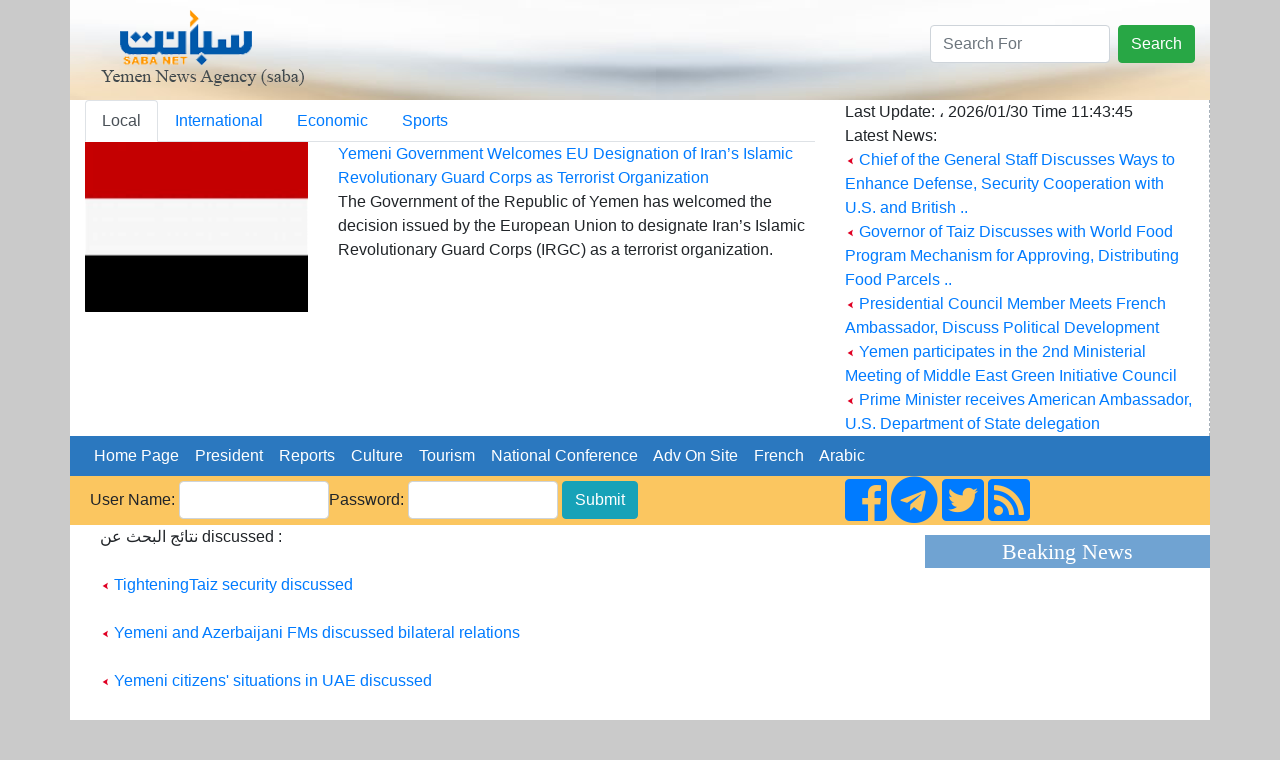

--- FILE ---
content_type: text/html; charset=UTF-8
request_url: http://sabanew.net/search.php?lang=en&term=discussed
body_size: 8986
content:
<!DOCTYPE html>
<html lang="en" dir="ltr">
  <head>
    <meta charset="utf-8">
    <meta name="viewport" content="width=device-width, initial-scale=1, shrink-to-fit=no">
    <meta name="description" content="">
    <meta name="author" content="">
    <link rel="icon" href="../favicon.ico">
	

<meta property='og:title' content='Search'/>
<meta property='og:site_name' content='Search '/>
<meta name='twitter:card' content='summary_large_image'>
<meta name='twitter:site' content='@sabanew_'>
<meta name='twitter:title' content='Search'>
<meta name='twitter:description' content='Search'>
<meta name='twitter:creator' content='@sabanew_'>
<meta name='twitter:domain' content='sabanew.net'>
<title>Search Results </title>	
    
    <!-- Bootstrap core CSS -->
			<link rel="stylesheet" href="https://stackpath.bootstrapcdn.com/bootstrap/4.2.1/css/bootstrap.min.css" integrity=	"" crossorigin="anonymous">
		<link rel="stylesheet" href="https://use.fontawesome.com/releases/v5.7.2/css/all.css" integrity="sha384-fnmOCqbTlWIlj8LyTjo7mOUStjsKC4pOpQbqyi7RrhN7udi9RwhKkMHpvLbHG9Sr" crossorigin="anonymous">
<style>
.newsimage{
	min-height:185px;
}
.headernewsimage{
	min-height:170px;
}
.newstextbg{background-color: #f3f3f3 ;}
.dashedborder{
	border-right:1px dashed #a6b0ba;
}
.navbar-nav > .nav-item >  .nav-link{color:#FFFFFF !important;}
@media (min-width: 992px){
	.navbar-expand-lg .navbar-nav .nav-link {
		padding: 0 !important;
		
	}
}
.card-header > a {color: #5d7186!important;}
.card-body > ul > li > a {color: #5d7186!important;}
.card{background:#faf8ff!important;}
.sideheader{
	text-align: center;
	font-family: calibri;
	font-size: 22px;
	background-color: #70a3d2;
	width: 100%;
	margin-top: 10px;
	color: #ffffff;
}

@media(max-width: 767px) {
  .navbar.navbar-default {
     position:fixed; top:0; left:0; z-index:1030;
   }
   .navbar-expand-lg{
     position:fixed; top:0; left:0; z-index:1030;
   }
   body{
	   padding-top:50px;
   }
   #search-form{
     position:fixed; top:0px; left:10px; z-index:1040;margin-top:0 !important;
   }
   
   	.headernewsimage,.newsimage{
		min-height:unset;
	}
	.dashedborder{
	border-right:unset;
	}
	.newstextbg{background-color:unset;}
}
 
.newsheader {
    background-color: #70a3d2;
    padding: 5px;
    color: #ffffff;
	margin-top:10px;
}
.newsheader a {
    color: #ffffff;
}
</style>
  <body     style="background-color: #CACACA;">
    <div class="container" style="background-color: #ffffff;">
<div class="row" style="background-image:url('/images/ar/saba-logo-en.png');min-height:100px;    background-repeat: no-repeat;
    background-position: right;background-size: cover;">
	<div class="col-md-12 col-sm-12">
		<div class="float-right">
			<form action="/search.php" class="form-inline " id="search-form" style=" margin-top: 25px;">
				<input name="lang" value="en" type="hidden">
				<input name="term" class="form-control mr-sm-2" type="search" placeholder="Search For" aria-label="Search" style="max-width: 180px;">
				<button class="btn btn-success my-2 my-sm-0" type="submit">Search</button>
			</form>
		</div>
	</div>
</div>

<div class="row" style="min-height:200px;">
	<div class="col-md-8">
		<ul class="nav nav-tabs" id="myTab" role="tablist">
		  <li class="nav-item">
			<a class="nav-link active" id="home-tab" data-toggle="tab" href="#home" data-href="/category/en/0/" role="tab" aria-controls="home" 
			aria-selected="true">Local</a>
		  </li>
		  <li class="nav-item">
			<a class="nav-link" id="profile-tab" data-toggle="tab" href="#profile"  data-href="/category/en/1/"  role="tab" aria-controls="profile" 
			aria-selected="false">International</a>
		  </li>
		  <li class="nav-item">
			<a class="nav-link" id="contact-tab" data-toggle="tab" href="#contact"  data-href="/category/en/3/"  role="tab" aria-controls="contact" 
			aria-selected="false">Economic</a>
		  </li>
		  		  <li class="nav-item">
			<a class="nav-link" id="sport-tab" data-toggle="tab" href="#sport"  data-href="/category/en/4/"  role="tab" aria-controls="contact" 
			aria-selected="false">Sports</a>
		  </li>
		  		  
		</ul>
		<div class="tab-content" id="myTabContent">
		  <div class="tab-pane fade show active" id="home" role="tabpanel" aria-labelledby="home-tab">
			<div class="row">
			  <div class="col-md-4">
				<img src="https://sabanew.net/image-resizer/w250/upload/thumbs/176971059154144794.png" class="headernewsimage w-100"  border="1">
			  </div>
			  <div  class="col-md-8">
					<a href="/story/en/141546" 
					class="mainTitle">Yemeni Government Welcomes EU Designation of Iran’s Islamic Revolutionary Guard Corps as Terrorist Organization</a>
					<div class="mainText">The Government of the Republic of Yemen has welcomed the decision issued by the European Union to designate Iran’s Islamic Revolutionary Guard Corps (IRGC) as a terrorist organization. 
					</div>
			  </div>
			</div>
		  </div>
		  <div class="tab-pane fade" id="profile" role="tabpanel" aria-labelledby="profile-tab">
			<div class="row">
			  <div class="col-md-4">
				<img src="https://sabanew.net/image-resizer/w250/upload/thumbs/176518158271665242.jpeg" 
				class="headernewsimage w-100" border="1">
			  </div>
			  <div  class="col-md-8">
					<a href="/story/en/139090" 
					class="mainTitle">
					Massive 7.0 Magnitude Earthquake Strikes Alaska, USA</a>
					<div class="mainText">A powerful 7.0 magnitude earthquake struck Alaska, USA, yesterday evening, according to the United States Geological Survey (USGS).					</div>
			  </div>
			</div>
		  </div>
		  <div class="tab-pane fade" id="contact" role="tabpanel"
		  aria-labelledby="contact-tab">
			<div class="row">
			  <div class="col-md-4">
				<img src="https://sabanew.net/image-resizer/w250/upload/thumbs/176910404470861948.png" 
				class="headernewsimage w-100" border="1">
			  </div>
			  <div  class="col-md-8">
					<a href="/story/en/141223" 
					class="mainTitle">Japan's LNG imports down 1.4 percent</a>
					<div class="mainText">Japan's liquefied natural gas (LNG) imports fell 1.4 percent to 64.98 million tons last year 2025, compared to 2024. according to provisional data released by the Japanese Ministry of Finance today, Thursday.					</div>
			  </div>
			</div>

		  </div>
		  <div class="tab-pane fade" id="sport" role="tabpanel" 
		  aria-labelledby="sport-tab">
			<div class="row">
			  <div class="col-md-4">
				<img src="https://sabanew.net/image-resizer/w250/upload/thumbs/176926396851014611.jpeg" 
				class="headernewsimage w-100" border="1">
			  </div>
			  <div  class="col-md-8">
					<a href="/story/en/141258" 
					class="mainTitle">Paris Saint-Germain temporarily tops the French league after their win against Auxerre</a>
					<div class="mainText">Paris Saint-Germain defeated Auxerre 1-0 in their Ligue 1 match on Matchday 19.
					</div>
			  </div>
			</div>		  
		  </div>
		</div>

	</div>
	<div class="col-md-4 col-sm-12" style="border-right:1px dashed #a6b0ba;">
		Last Update: ، 
	 2026/01/30 
	 Time  
	 11:43:45 
		<br>
		Latest News: 
		
		
		<br><img src="/images/ar/redarrow.gif"> 
		<a href="/story/en/141543" class="LastNewsText">Chief of the General Staff Discusses Ways to Enhance Defense, Security Cooperation with U.S. and British ..</a>
	
		<br><img src="/images/ar/redarrow.gif"> 
		<a href="/story/en/141536" class="LastNewsText">Governor of Taiz Discusses with World Food Program Mechanism for Approving, Distributing Food Parcels ..</a>
	
		<br><img src="/images/ar/redarrow.gif"> 
		<a href="/story/en/141524" class="LastNewsText">Presidential Council Member Meets French Ambassador, Discuss Political Development </a>
	
		<br><img src="/images/ar/redarrow.gif"> 
		<a href="/story/en/141522" class="LastNewsText">Yemen participates in the 2nd Ministerial Meeting of Middle East Green Initiative Council</a>
	
		<br><img src="/images/ar/redarrow.gif"> 
		<a href="/story/en/141520" class="LastNewsText">Prime Minister receives American Ambassador, U.S. Department of State delegation</a>
	
	</div>
</div>

<div class="row bg-info">
<nav class="navbar navbar-expand-lg navbar-light col-md-12    "  style="background-color:#2b78bf">
  
  <button class="navbar-toggler" type="button" data-toggle="collapse" data-target="#navbarNav" aria-controls="navbarNav" aria-expanded="false" aria-label="Toggle navigation">
    <span class="navbar-toggler-icon"></span>
  </button>
  <div class="collapse navbar-collapse" id="navbarNav">
    <ul class="navbar-nav">
      <li class="nav-item active">
	  <a class="nav-link" href="/home/en" class=mainCategory>&nbsp;&nbsp;Home Page&nbsp;&nbsp;</a>
        
      </li>
      <li class="nav-item">
        <a class="nav-link"  href='/section/en/1/' class=mainCategory>&nbsp;&nbsp;President&nbsp;&nbsp;</a>
      </li>
      <li class="nav-item">
        <a  class="nav-link"  href='/section/en/2/' class=mainCategory>&nbsp;&nbsp;Reports&nbsp;&nbsp;</a>
      </li>
      <li class="nav-item">
        <a  class="nav-link"  href='/section/en/5/'  class=mainCategory>&nbsp;&nbsp;Culture&nbsp;&nbsp;</a>
      </li>
	  <li class="nav-item">
	  <a  class="nav-link" href='/section/en/4/'  class=mainCategory>&nbsp;&nbsp;Tourism&nbsp;&nbsp;</a>
	  </li>
	  <li class="nav-item">
	  <a  class="nav-link" href='/section/en/3/' class=mainCategory>&nbsp;&nbsp;National Conference&nbsp;&nbsp;</a>
	  </li>
	  <li class="nav-item">
	  <a  class="nav-link" href="/section/en/3/"  class=mainCategory>&nbsp;&nbsp;Adv On Site&nbsp;&nbsp;</a>
	  </li>
	  <li class="nav-item">
			<a  class="nav-link" href="#">&nbsp;&nbsp;French&nbsp;&nbsp;</a>
	  </li>
	  <li class="nav-item float-right">
	  			<a  class="nav-link" href="/home/ar">&nbsp;&nbsp;Arabic&nbsp;&nbsp;</a>
						
					</li>
			
    </ul>

  </div>
</nav>
</div>
<div class="row " style="background-color: #fbc660;">
	<a name="starting_page"></a>
	<div class="col-md-8">
		<form action="chklogin.php" method="post"  class="inline-form d-inline-block" style="padding: 5px;">User Name: 
				  <input name="sabauser" class="form-control" type="text" style="max-width:150px;display:inline" >Password:
				  <input name="sabapass"  class="form-control" type="password"  style="max-width:150px;display:inline" id="sabapass"> 
				<input name="" type="submit" class=" btn btn-info"  style="vertical-align: baseline;" value="Submit"> 
		</form>
	</div>
	<div class="col-md-4">
		<a href="https://www.facebook.com/وكالة-سبأ-للأنباء-219974595116533/">
			<i class="fab fa-facebook-square fa-3x d-inline"></i>
		</a>
		<a href="https://t.me/sabanewa">
		<i class="fab fa-telegram  fa-3x d-inline"></i>
		</a>
		<a href="https://twitter.com/sabanew_">
			<i class="fab fa-twitter-square  fa-3x d-inline"></i>
		</a>
		<a href="/rss.php?lang=en">
			<i class="fas fa-rss-square fa-3x d-inline"></i>
		</a>
	</div>
</div>

<div class="row">
	<div class="col-md-9"><!-- right side start --> 
<div class="col-md-12">
	نتائج البحث عن discussed  : <br><br><img src='/images/ar/redarrow.gif'>
	<a href='/story/en/20260' class='LastNewsText'>TighteningTaiz security discussed</a> <br><br><img src='/images/ar/redarrow.gif'>
	<a href='/story/en/31413' class='LastNewsText'>Yemeni and Azerbaijani FMs discussed bilateral relations </a> <br><br><img src='/images/ar/redarrow.gif'>
	<a href='/story/en/25991' class='LastNewsText'>Yemeni citizens' situations in UAE discussed</a> <br><br><img src='/images/ar/redarrow.gif'>
	<a href='/story/en/68633' class='LastNewsText'>UNPF's interventions in Almaharah discussed</a> <br><br><img src='/images/ar/redarrow.gif'>
	<a href='/story/en/24080' class='LastNewsText'>Plans for resuming oil export discussed</a> <br><br><img src='/images/ar/redarrow.gif'>
	<a href='/story/en/57524' class='LastNewsText'>Interventions of First International Emergency discussed</a> <br><br><img src='/images/ar/redarrow.gif'>
	<a href='/story/en/36158' class='LastNewsText'>IOM's activities in Aden discussed</a> <br><br><img src='/images/ar/redarrow.gif'>
	<a href='/story/en/49355' class='LastNewsText'>Investment, industrial cooperation between Yemen, Belgium discussed</a> <br><br><img src='/images/ar/redarrow.gif'>
	<a href='/story/en/82856' class='LastNewsText'>Safe the Children's interventions in Taiz discussed</a> <br><br><img src='/images/ar/redarrow.gif'>
	<a href='/story/en/49552' class='LastNewsText'>Jawf's hospital expansion project discussed</a> <br><br><img src='/images/ar/redarrow.gif'>
	<a href='/story/en/20692' class='LastNewsText'>Humanitarian situation in Shabawah discussed </a> <br><br><img src='/images/ar/redarrow.gif'>
	<a href='/story/en/58623' class='LastNewsText'>Cooperation between Yemen and UNHCR discussed</a> <br><br><img src='/images/ar/redarrow.gif'>
	<a href='/story/en/40975' class='LastNewsText'>UNICEF's cash projects in Yemen discussed</a> <br><br><img src='/images/ar/redarrow.gif'>
	<a href='/story/en/74297' class='LastNewsText'> FAO's projects in Yemen discussed</a> <br><br><img src='/images/ar/redarrow.gif'>
	<a href='/story/en/72887' class='LastNewsText'>Response Foundation's interventions in Mukalla discussed</a> <br><br><img src='/images/ar/redarrow.gif'>
	<a href='/story/en/71207' class='LastNewsText'>Yemeni-Pakistani relations discussed</a> <br><br><img src='/images/ar/redarrow.gif'>
	<a href='/story/en/77301' class='LastNewsText'>WFP's interventions in Yemen's health sector discussed</a> <br><br><img src='/images/ar/redarrow.gif'>
	<a href='/story/en/37963' class='LastNewsText'>Al-Wadi'a outlet's revenues discussed</a> <br><br><img src='/images/ar/redarrow.gif'>
	<a href='/story/en/111754' class='LastNewsText'>Sending Bulgarian troops to Ukraine has never been discussed –Bulgarian PM confirmed</a> <br><br><img src='/images/ar/redarrow.gif'>
	<a href='/story/en/39499' class='LastNewsText'>Improving medical colleges' curriculum discussed</a> <br><br><img src='/images/ar/redarrow.gif'>
	<a href='/story/en/23240' class='LastNewsText'>WFP'sassistance to Yemen discussed</a> <br><br><img src='/images/ar/redarrow.gif'>
	<a href='/story/en/47025' class='LastNewsText'> International projects, Humanitarian Response Plan- 2019 discussed </a> <br><br><img src='/images/ar/redarrow.gif'>
	<a href='/story/en/19839' class='LastNewsText'>Yemeni-Algerian cultural cooperation discussed </a> <br><br><img src='/images/ar/redarrow.gif'>
	<a href='/story/en/94311' class='LastNewsText'>Activating cooperation aspects between Yemen, Morocco discussed</a> <br><br><img src='/images/ar/redarrow.gif'>
	<a href='/story/en/44366' class='LastNewsText'>Projects of Spanish MSF organization in Yemen discussed</a> <br><br><img src='/images/ar/redarrow.gif'>
	<a href='/story/en/27100' class='LastNewsText'>Normalizing conditions in Baihan discussed</a> <br><br><img src='/images/ar/redarrow.gif'>
	<a href='/story/en/60340' class='LastNewsText'>Yemeni-Russian relations discussed</a> <br><br><img src='/images/ar/redarrow.gif'>
	<a href='/story/en/20335' class='LastNewsText'>Contributions of Care-Netherlands in Yemen discussed </a> <br><br><img src='/images/ar/redarrow.gif'>
	<a href='/story/en/42007' class='LastNewsText'>ICRC health activities in Yemen discussed</a> <br><br><img src='/images/ar/redarrow.gif'>
	<a href='/story/en/42245' class='LastNewsText'>Food security in Yemen discussed</a> <br><br><img src='/images/ar/redarrow.gif'>
	<a href='/story/en/91767' class='LastNewsText'>Interventions of Relief International, Belgium MSF in Shabwah discussed</a> <br><br><img src='/images/ar/redarrow.gif'>
	<a href='/story/en/44410' class='LastNewsText'>Mechanism of implementing prisoners' agreement discussed</a> <br><br><img src='/images/ar/redarrow.gif'>
	<a href='/story/en/80559' class='LastNewsText'>Yemeni-Polish security collaboration discussed</a> <br><br><img src='/images/ar/redarrow.gif'>
	<a href='/story/en/89050' class='LastNewsText'>German support to Yemen discussed in Berlin</a> <br><br><img src='/images/ar/redarrow.gif'>
	<a href='/story/en/76703' class='LastNewsText'>Yemeni-Omani economic cooperation discussed</a> <br><br><img src='/images/ar/redarrow.gif'>
	<a href='/story/en/87673' class='LastNewsText'>Yemeni-Pakistani relations discussed</a> <br><br><img src='/images/ar/redarrow.gif'>
	<a href='/story/en/28967' class='LastNewsText'>Financial issues discussed in Aden</a> <br><br><img src='/images/ar/redarrow.gif'>
	<a href='/story/en/80574' class='LastNewsText'>Telecommunication cooperation with Iraq, Palestine discussed</a> <br><br><img src='/images/ar/redarrow.gif'>
	<a href='/story/en/74386' class='LastNewsText'>Yemeni-Austrian relations discussed</a> <br><br><img src='/images/ar/redarrow.gif'>
	<a href='/story/en/44174' class='LastNewsText'>Situation developments in Baidha' discussed</a> <br><br><img src='/images/ar/redarrow.gif'>
	<a href='/story/en/37392' class='LastNewsText'>Cooperation between Yemen, UN organizations in Pakistan discussed </a> <br><br><img src='/images/ar/redarrow.gif'>
	<a href='/story/en/66505' class='LastNewsText'>WFP projects, MFS efforts discussed in Aden</a> <br><br><img src='/images/ar/redarrow.gif'>
	<a href='/story/en/28211' class='LastNewsText'>Turkish developmental support to our country discussed</a> <br><br><img src='/images/ar/redarrow.gif'>
	<a href='/story/en/79162' class='LastNewsText'>Yemeni-Brazilian bilateral ties discussed</a> <br><br><img src='/images/ar/redarrow.gif'>
	<a href='/story/en/49348' class='LastNewsText'>Yemeni-Ethiopian bilateral relations discussed</a> <br><br><img src='/images/ar/redarrow.gif'>
	<a href='/story/en/51566' class='LastNewsText'>Yemeni-Austrian relations discussed</a> <br><br><img src='/images/ar/redarrow.gif'>
	<a href='/story/en/23224' class='LastNewsText'>UAE projects in Hadhramout discussed</a> <br><br><img src='/images/ar/redarrow.gif'>
	<a href='/story/en/86770' class='LastNewsText'>Yemeni-Jordanian cooperation discussed</a> <br><br><img src='/images/ar/redarrow.gif'>
	<a href='/story/en/56221' class='LastNewsText'>Yemeni-Ethiopian bilateral ties discussed</a> <br><br><img src='/images/ar/redarrow.gif'>
	<a href='/story/en/42624' class='LastNewsText'>UNOPS's projects in Yemen discussed</a> <br><br><img src='/images/ar/redarrow.gif'>
	<a href='/story/en/54422' class='LastNewsText'>Yemeni-Algerian bilateral ties discussed</a> <br><br><img src='/images/ar/redarrow.gif'>
	<a href='/story/en/20292' class='LastNewsText'>Fishery plans, relief activities discussed in Abyan</a> <br><br><img src='/images/ar/redarrow.gif'>
	<a href='/story/en/59408' class='LastNewsText'>Boosting partnership between health ministry, EC discussed</a> <br><br><img src='/images/ar/redarrow.gif'>
	<a href='/story/en/51394' class='LastNewsText'>Yemeni-Chinese bilateral ties discussed</a> <br><br><img src='/images/ar/redarrow.gif'>
	<a href='/story/en/67699' class='LastNewsText'>Calvalley's developmental interventions in Hadhramout discussed</a> <br><br><img src='/images/ar/redarrow.gif'>
	<a href='/story/en/78857' class='LastNewsText'>Yemeni-Kenyan relations discussed</a> <br><br><img src='/images/ar/redarrow.gif'>
	<a href='/story/en/54714' class='LastNewsText'> Yemeni-Jordanian Judicial cooperation discussed</a> <br><br><img src='/images/ar/redarrow.gif'>
	<a href='/story/en/83890' class='LastNewsText'>Implementing educational project in several provinces discussed</a> <br><br><img src='/images/ar/redarrow.gif'>
	<a href='/story/en/20152' class='LastNewsText'>Activating fishery sector in Socotra discussed</a> <br><br><img src='/images/ar/redarrow.gif'>
	<a href='/story/en/66666' class='LastNewsText'>ICRC's humanitarian interventions in Taiz discussed</a> <br><br><img src='/images/ar/redarrow.gif'>
	<a href='/story/en/95312' class='LastNewsText'>Operating Makha International Airport discussed</a> <br><br><img src='/images/ar/redarrow.gif'>
	<a href='/story/en/71074' class='LastNewsText'>ADRA's interventions in Yemen discussed</a> <br><br><img src='/images/ar/redarrow.gif'>
	<a href='/story/en/50479' class='LastNewsText'>Prime Minister, Abu Dhabi Crown Prince discussed developments in Yemen</a> <br><br><img src='/images/ar/redarrow.gif'>
	<a href='/story/en/63533' class='LastNewsText'>French MSF's interventions in Taiz discussed</a> <br><br><img src='/images/ar/redarrow.gif'>
	<a href='/story/en/71360' class='LastNewsText'>IOM's humanitarian interventions in Hadhramout discussed</a> <br><br><img src='/images/ar/redarrow.gif'>
	<a href='/story/en/21213' class='LastNewsText'>Yemeni-Dutch relations, cooperation discussed</a> <br><br><img src='/images/ar/redarrow.gif'>
	<a href='/story/en/27555' class='LastNewsText'>Humanitarian aid to liberated provinces discussed in Aden</a> <br><br><img src='/images/ar/redarrow.gif'>
	<a href='/story/en/50576' class='LastNewsText'>Yemeni-Chinese bilateral relations discussed </a> <br><br><img src='/images/ar/redarrow.gif'>
	<a href='/story/en/30542' class='LastNewsText'>Taiz customs, taxis discussed</a> <br><br><img src='/images/ar/redarrow.gif'>
	<a href='/story/en/35905' class='LastNewsText'>Saudi support to social projects in Yemen discussed</a> <br><br><img src='/images/ar/redarrow.gif'>
	<a href='/story/en/84639' class='LastNewsText'>Yemeni-Kazakhstani cooperation in education discussed</a> <br><br><img src='/images/ar/redarrow.gif'>
	<a href='/story/en/95300' class='LastNewsText'>Operating Makha International Airport discussed</a> <br><br><img src='/images/ar/redarrow.gif'>
	<a href='/story/en/59936' class='LastNewsText'>Yemeni-Security cooperation discussed</a> <br><br><img src='/images/ar/redarrow.gif'>
	<a href='/story/en/87476' class='LastNewsText'>Yemeni-Kenyan relations discussed</a> <br><br><img src='/images/ar/redarrow.gif'>
	<a href='/story/en/16920' class='LastNewsText'>Difficulties of Yemeni students in Pakistan discussed  </a> <br><br><img src='/images/ar/redarrow.gif'>
	<a href='/story/en/29928' class='LastNewsText'>Normalizing conditions in Taiz discussed</a> <br><br><img src='/images/ar/redarrow.gif'>
	<a href='/story/en/80889' class='LastNewsText'>Yemeni- French cooperation discussed</a> <br><br><img src='/images/ar/redarrow.gif'>
	<a href='/story/en/82430' class='LastNewsText'>Yemeni-Turkish relationships discussed</a> <br><br><img src='/images/ar/redarrow.gif'>
	<a href='/story/en/20417' class='LastNewsText'>Preparations for investment conference in al-Mahrah discussed </a> <br><br><img src='/images/ar/redarrow.gif'>
	<a href='/story/en/53533' class='LastNewsText'>Solidarities' interventions in Taiz discussed </a> <br><br><img src='/images/ar/redarrow.gif'>
	<a href='/story/en/32260' class='LastNewsText'>Improving oil sector in Hadhramout discussed</a> <br><br><img src='/images/ar/redarrow.gif'>
	<a href='/story/en/27248' class='LastNewsText'>Oil plan for 2018 discussed</a> <br><br><img src='/images/ar/redarrow.gif'>
	<a href='/story/en/83061' class='LastNewsText'>Yemeni-Jordanian relations discussed</a> <br><br><img src='/images/ar/redarrow.gif'>
	<a href='/story/en/51651' class='LastNewsText'>Yemeni- Mauritanian bilateral ties discussed </a> <br><br><img src='/images/ar/redarrow.gif'>
	<a href='/story/en/54777' class='LastNewsText'>Yemeni-Egyptian cooperation in training preachers discussed</a> <br><br><img src='/images/ar/redarrow.gif'>
	<a href='/story/en/45983' class='LastNewsText'>Yemeni-Ethiopian bilateral ties discussed</a> <br><br><img src='/images/ar/redarrow.gif'>
	<a href='/story/en/40306' class='LastNewsText'>Issues of Yemeni students abroad discussed</a> <br><br><img src='/images/ar/redarrow.gif'>
	<a href='/story/en/42314' class='LastNewsText'>Accomplishments of Taiz Presidential Committee discussed</a> <br><br><img src='/images/ar/redarrow.gif'>
	<a href='/story/en/76661' class='LastNewsText'>Yemeni-Hungarian relations discussed</a> <br><br><img src='/images/ar/redarrow.gif'>
	<a href='/story/en/21417' class='LastNewsText'>Abyan relief, humanitarian projects discussed</a> <br><br><img src='/images/ar/redarrow.gif'>
	<a href='/story/en/28693' class='LastNewsText'>Human rights violations discussed</a> <br><br><img src='/images/ar/redarrow.gif'>
	<a href='/story/en/40332' class='LastNewsText'>Yemeni-Lebanese bilateral ties discussed</a> <br><br><img src='/images/ar/redarrow.gif'>
	<a href='/story/en/83825' class='LastNewsText'>Yemeni-Chinese cooperation in sport discussed</a> <br><br><img src='/images/ar/redarrow.gif'>
	<a href='/story/en/67300' class='LastNewsText'> Reinvigorate  oil businesses in Marib discussed</a> <br><br><img src='/images/ar/redarrow.gif'>
	<a href='/story/en/16345' class='LastNewsText'>Partnership between Yemen, Total  discussed  </a> <br><br><img src='/images/ar/redarrow.gif'>
	<a href='/story/en/40119' class='LastNewsText'>Preparations for UN envoy's visit to Taiz discussed</a> <br><br><img src='/images/ar/redarrow.gif'>
	<a href='/story/en/42253' class='LastNewsText'>SDF's projects in Socotra discussed</a> <br><br><img src='/images/ar/redarrow.gif'>
	<a href='/story/en/68934' class='LastNewsText'>audi projects in Mahra discussed</a> <br><br><img src='/images/ar/redarrow.gif'>
	<a href='/story/en/39524' class='LastNewsText'>Efforts of helping IDP in Yemen discussed</a> <br><br><img src='/images/ar/redarrow.gif'>
	<a href='/story/en/51081' class='LastNewsText'>WFP's development projects in Yemen discussed</a> <br><br><img src='/images/ar/redarrow.gif'>
	<a href='/story/en/37391' class='LastNewsText'>Partnership expansion between water ministry, UN office discussed</a> <br><br><img src='/images/ar/redarrow.gif'>
	<a href='/story/en/66998' class='LastNewsText'>Yemen's bilateral relations with Kosovo discussed</a> <br><br><img src='/images/ar/redarrow.gif'>
	<a href='/story/en/63617' class='LastNewsText'>Dutch MSF's interventions in Hadhramout discussed</a> <br><br><img src='/images/ar/redarrow.gif'>
	<a href='/story/en/20001' class='LastNewsText'>Providing cash in Mukalla discussed</a> <br><br><img src='/images/ar/redarrow.gif'>
	<a href='/story/en/60143' class='LastNewsText'>Yemeni-Tunisian cooperation discussed</a> <br><br><img src='/images/ar/redarrow.gif'>
	<a href='/story/en/29622' class='LastNewsText'>Situations of displaced people in Abyan discussed</a> <br><br><img src='/images/ar/redarrow.gif'>
	<a href='/story/en/40208' class='LastNewsText'>Health infrastructure in Dhale' discussed</a> <br><br><img src='/images/ar/redarrow.gif'>
	<a href='/story/en/89838' class='LastNewsText'>Yemeni-Kosovan relations discussed</a> <br><br><img src='/images/ar/redarrow.gif'>
	<a href='/story/en/72344' class='LastNewsText'>Yemeni-Hungarian relations discussed</a> <br><br><img src='/images/ar/redarrow.gif'>
	<a href='/story/en/27322' class='LastNewsText'>Enhancing media cooperation in Hadhramout discussed</a> <br><br><img src='/images/ar/redarrow.gif'>
	<a href='/story/en/86660' class='LastNewsText'>WHO's more support to Yemen discussed</a> <br><br><img src='/images/ar/redarrow.gif'>
	<a href='/story/en/42479' class='LastNewsText'>Yemeni-Sudanese cooperation about  expatriates discussed</a> <br><br><img src='/images/ar/redarrow.gif'>
	<a href='/story/en/27249' class='LastNewsText'>Challenges facing Yemeni marine institutions discussed</a> <br><br><img src='/images/ar/redarrow.gif'>
	<a href='/story/en/67445' class='LastNewsText'> Development plans of Yemeni Oil Refinery Co. discussed</a> <br><br><img src='/images/ar/redarrow.gif'>
	<a href='/story/en/66030' class='LastNewsText'>Yemeni-Austrian relations discussed</a> <br><br><img src='/images/ar/redarrow.gif'>
	<a href='/story/en/21144' class='LastNewsText'>Issues of disabled discussed in Aden</a> <br><br><img src='/images/ar/redarrow.gif'>
	<a href='/story/en/24476' class='LastNewsText'>Yemeni-Chinese cooperation  discussed   </a> <br><br><img src='/images/ar/redarrow.gif'>
	<a href='/story/en/71208' class='LastNewsText'>Humanitarian cooperation for relocating displaced people to camps discussed</a> <br><br><img src='/images/ar/redarrow.gif'>
	<a href='/story/en/83546' class='LastNewsText'>Yemeni-Kenyan relations discussed</a> <br><br><img src='/images/ar/redarrow.gif'>
	<a href='/story/en/39974' class='LastNewsText'>Yemeni-Jordanian cooperation discussed</a> <br><br><img src='/images/ar/redarrow.gif'>
	<a href='/story/en/64207' class='LastNewsText'>Finances, services in Hadramout discussed</a> <br><br><img src='/images/ar/redarrow.gif'>
	<a href='/story/en/18769' class='LastNewsText'>Preparations for controlling cholera in al-Mahrah discussed </a> <br><br><img src='/images/ar/redarrow.gif'>
	<a href='/story/en/48442' class='LastNewsText'>US development interventions in Yemen discussed</a> <br><br><img src='/images/ar/redarrow.gif'>
	<a href='/story/en/28724' class='LastNewsText'>Aden's health projects discussed</a> <br><br><img src='/images/ar/redarrow.gif'>
	<a href='/story/en/20835' class='LastNewsText'>Humanitarian situation in Baidha' discussed</a> <br><br><img src='/images/ar/redarrow.gif'>
	<a href='/story/en/58618' class='LastNewsText'>ICRC's interventions in Hadhramout discussed</a> <br><br><img src='/images/ar/redarrow.gif'>
	<a href='/story/en/57175' class='LastNewsText'>IRC's activities in Aden discussed</a> <br><br><img src='/images/ar/redarrow.gif'>
	<a href='/story/en/34972' class='LastNewsText'>Arrangements for Hodeidah's IDS students' exams discussed </a> <br><br><img src='/images/ar/redarrow.gif'>
	<a href='/story/en/67432' class='LastNewsText'>Nashton Port's equipment discussed</a> <br><br><img src='/images/ar/redarrow.gif'>
	<a href='/story/en/58807' class='LastNewsText'>Yemeni-German bilateral relations discussed</a> <br><br><img src='/images/ar/redarrow.gif'>
	<a href='/story/en/60079' class='LastNewsText'>WFP's interventions in Taiz discussed</a> <br><br><img src='/images/ar/redarrow.gif'>
	<a href='/story/en/27352' class='LastNewsText'>Mechanism for distributing Saudi aid in Mahra discussed</a> <br><br><img src='/images/ar/redarrow.gif'>
	<a href='/story/en/36591' class='LastNewsText'>UNDP' projects in Aden province discussed</a> <br><br><img src='/images/ar/redarrow.gif'>
	<a href='/story/en/51571' class='LastNewsText'>$400 million worth income-generate enterprises discussed with OCHA</a> <br><br><img src='/images/ar/redarrow.gif'>
	<a href='/story/en/93765' class='LastNewsText'>IOM's water projects in Yemen discussed</a> <br><br><img src='/images/ar/redarrow.gif'>
	<a href='/story/en/71381' class='LastNewsText'>Yemeni-Omani bilateral relations discussed</a> <br><br><img src='/images/ar/redarrow.gif'>
	<a href='/story/en/47329' class='LastNewsText'>		 Fishery situation discussed</a> <br><br><img src='/images/ar/redarrow.gif'>
	<a href='/story/en/69915' class='LastNewsText'>Chinese investment in Hadhramout discussed</a> <br><br><img src='/images/ar/redarrow.gif'>
	<a href='/story/en/35397' class='LastNewsText'>MSF's activities in Taiz, Dhal'e discussed</a> <br><br><img src='/images/ar/redarrow.gif'>
	<a href='/story/en/89380' class='LastNewsText'>easures for reducing maritime insurances discussed</a> <br><br><img src='/images/ar/redarrow.gif'>
	<a href='/story/en/38019' class='LastNewsText'>Facilitations for issuing visas to Yemenis in Indonesia discussed</a> <br><br><img src='/images/ar/redarrow.gif'>
	<a href='/story/en/51252' class='LastNewsText'>Yemen Aid's interventions in Abyan discussed</a> <br><br><img src='/images/ar/redarrow.gif'>
	<a href='/story/en/42379' class='LastNewsText'>Saudi projects in Socotra discussed </a> <br><br><img src='/images/ar/redarrow.gif'>
	<a href='/story/en/58886' class='LastNewsText'>Projects of GC, WD, MSF discussed</a> <br><br><img src='/images/ar/redarrow.gif'>
	<a href='/story/en/67965' class='LastNewsText'>UNICEF, UNOPS' projects, interventions discussed</a> <br><br><img src='/images/ar/redarrow.gif'>
	<a href='/story/en/69965' class='LastNewsText'>Yemeni-Kenyan relations discussed</a> <br><br><img src='/images/ar/redarrow.gif'>
	<a href='/story/en/59982' class='LastNewsText'>Urbanism and sanitation plans in Marib discussed</a> <br><br><img src='/images/ar/redarrow.gif'>
	<a href='/story/en/59273' class='LastNewsText'>Yemeni-Ethiopian relations discussed</a> <br><br><img src='/images/ar/redarrow.gif'>
	<a href='/story/en/37103' class='LastNewsText'>Facilitations to Yemeni citizens in Turkey discussed</a> <br><br><img src='/images/ar/redarrow.gif'>
	<a href='/story/en/21500' class='LastNewsText'>Distribution of Turkish assistances discussed in Shabwah </a> <br><br>
</div>
<div align="center"><img src="online.php" width="1" height="1" alt=""></div>

</div><!-- right side end -->
	<div class="col-md-3 pl-md-0 pr-md-0"><!-- left side start -->
		<div class="sideheader">Beaking News</div>
		<div class="col-md-12 p-md-0 " style="max-height:200px;">
			<marquee align="middle" direction="up" scrollamount="2" scrolldelay="2" dir="ltr" style="height: 200px;" 
				onmouseover="this.stop();" onmouseout="this.start();">
				<a href='/story/en/141546' class='LastNewsText'> <img src='/images/ar/redarrow.gif'> Yemeni Government Welcomes EU Designation of Iran’s Islamic Revolutionary Guard Corps as Terrorist Organization</a><br /><br /><a href='/story/en/141524' class='LastNewsText'> <img src='/images/ar/redarrow.gif'> Presidential Council Member Meets French Ambassador, Discuss Political Development </a><br /><br /><a href='/story/en/141522' class='LastNewsText'> <img src='/images/ar/redarrow.gif'> Yemen participates in the 2nd Ministerial Meeting of Middle East Green Initiative Council</a><br /><br /><a href='/story/en/141520' class='LastNewsText'> <img src='/images/ar/redarrow.gif'> Prime Minister receives American Ambassador, U.S. Department of State delegation</a><br /><br /><a href='/story/en/141517' class='LastNewsText'> <img src='/images/ar/redarrow.gif'> Al-Khanbashi discusses with  Zindani ongoing efforts to normalize situations</a><br /><br /><a href='/story/en/141515' class='LastNewsText'> <img src='/images/ar/redarrow.gif'> Yemen and France Eye Closer Cooperation In Different Fields</a><br /><br /><a href='/story/en/141514' class='LastNewsText'> <img src='/images/ar/redarrow.gif'> Yemen's Economic Future on Agenda as German Diplomat Meets Presidential Council MemberJanuary 29, 2026</a><br /><br /><a href='/story/en/141508' class='LastNewsText'> <img src='/images/ar/redarrow.gif'> Yemen's Ambassador to Bahrain Discusses Developments in Yemen with Foreign Minister</a><br /><br /><a href='/story/en/141507' class='LastNewsText'> <img src='/images/ar/redarrow.gif'> NGO Documents 6,417 Arbitrary Detentions in 2025 </a><br /><br /><a href='/story/en/141506' class='LastNewsText'> <img src='/images/ar/redarrow.gif'> Saudi Leaders Offer Condolences on Passing of Yemeni Statesman Ali Salem Al-Beidh</a><br /><br />			</marquee>
		</div>
 
		<div class="sideheader">
			<a id="avideoLibrary_11" href="/vediogallery.php?lang=ar" 
			style="color:#ffffff;text-decoration:none;font-size: 1.2em;">video lib			</a>
			<a   href="/vediogallery.php?lang=ar">
				<img id="latestyoutube" width="100%" src="https://i.ytimg.com/vi/V7Wl45XWUmY/mqdefault.jpg"   style="width:100%;min-height:160px">
				<div id="latestyoutubetitle" style="text-align:center;font-weight:bold;color:#ffffff">
				كلمة فخامة الرئيس في القمة العربية الاسلامية				</div>
			</a>			
		</div>
		
		<img src="/images/30-11-2025.png" class="w-100">
		
		<div class="sideheader">
		National Conference		</div>
		<div class="col-md-12 p-md-0 " >
		<ul style="list-style:none;" class="w-100  p-md-0">
				</ul>
		</div>

	</div><!-- left side end -->
</div>

<div class="row"><!-- footer start -->

	<div class="col-md-12 text-center">
		<hr /> 
		<a href="/story/en/1" class="footer">
		About Saba News Agency		</a> 
		|  <a href="/story/en/2" class="footer">Usage Agreement</a>
		|  <a href="/cdn-cgi/l/email-protection#41282f272e01322023202f24366f2f2435" class="footer">Contact Us</a>
		<p class="footer" dir="ltr">All Rights Reversed ©  Saba News Agenecy 1999 - 2017</p>
		<p class="footer" dir="ltr">Powered by 
		<a href="http://Afaqonline.com" class="footer">
		<img src="/images/ar/snonoAr.gif" border=0 align="absmiddle">
		</a>
		</p>
		 
	</div>

</div><!-- footer  end -->

     

</div> <!-- /container -->

	
	    <script data-cfasync="false" src="/cdn-cgi/scripts/5c5dd728/cloudflare-static/email-decode.min.js"></script><script src="https://code.jquery.com/jquery-3.1.1.min.js" integrity="" crossorigin="anonymous"></script>
    <script src="https://cdnjs.cloudflare.com/ajax/libs/popper.js/1.14.6/umd/popper.min.js" integrity="" crossorigin="anonymous"></script>
    <script src="https://cdn.rtlcss.com/bootstrap/v4.2.1/js/bootstrap.min.js" integrity="" crossorigin="anonymous"></script>
<script>
	
	function scrollToAnchor(aid){
		var aTag = $("a[name='"+ aid +"']");
		$('html,body').animate({scrollTop: aTag.offset().top},'slow');
	}



	$('#myTab a').on('mouseover', function (e) {
		e.preventDefault()
		$('.tab-pane').removeClass('active');
		$(this).tab('show');
		$($(this).attr("href")).addClass('active');
	})

	$('#myTab a').on('click', function (e) {
		e.preventDefault()
		window.location.href=$(this).data("href");
	})
	
	/*$('a').not( $("#myTab a") ).on('click', function (e) {
		e.preventDefault()
		alert("هذه الشاشة هي النموذج الاولي لبناء باقي  شاشات الموقع  ");
	})*/
	
	$( document ).ready(function() {
		//loadlatestvideo();
		
	});
	
	function loadlatestvideo(){
		var channel_id = 'UCOt_ULlvQ5Q6lmNU42SzQYg';
		var api_key = 'AIzaSyDNDzdppBLPdtrEuUF72KAxiK3hVJSXFNU';
		var json_url="https://www.googleapis.com/youtube/v3/search?key=" + api_key + "&channelId="+ channel_id + "&part=snippet,id&order=date&maxResults=1";
		$.getJSON( json_url, function() {
			console.log( "success" );
		})
		.done(function(data) {
			$("#latestyoutubetitle").html(data.items[0].snippet.title);
			$("#latestyoutube").attr('src',(data.items[0].snippet.thumbnails.high.url));
			//alert(data.items[0].id.videoId);
			
			//$.each( data, function( key, val ) {
				//alert( "<li id='" + key + "'>" + val + "</li>" );
				//alert(data.items[0].snippet.title)
			//});
			//console.log( "second success" );
		})
		.fail(function() {
			//console.log( "error" );
		})
		.always(function() {
			//console.log( "complete" );
		});

	}


</script>

  <script defer src="https://static.cloudflareinsights.com/beacon.min.js/vcd15cbe7772f49c399c6a5babf22c1241717689176015" integrity="sha512-ZpsOmlRQV6y907TI0dKBHq9Md29nnaEIPlkf84rnaERnq6zvWvPUqr2ft8M1aS28oN72PdrCzSjY4U6VaAw1EQ==" data-cf-beacon='{"version":"2024.11.0","token":"ea3a5b97a2114128a1b22e44a2aa5662","r":1,"server_timing":{"name":{"cfCacheStatus":true,"cfEdge":true,"cfExtPri":true,"cfL4":true,"cfOrigin":true,"cfSpeedBrain":true},"location_startswith":null}}' crossorigin="anonymous"></script>
</body>
</html>

